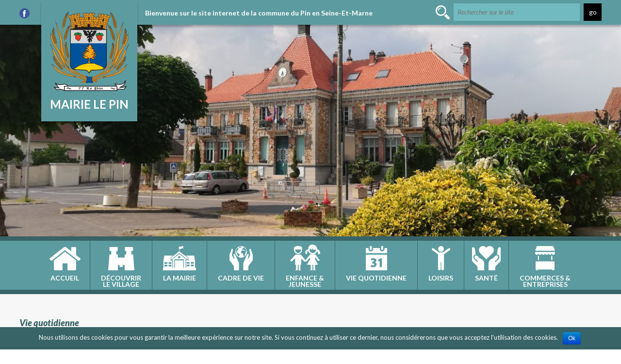

--- FILE ---
content_type: text/html; charset=UTF-8
request_url: https://mairiedelepin.fr/categorie/actualites/accueil-de-loisirs/page/5/
body_size: 10044
content:

<!doctype html>
<html lang="fr-FR" prefix="og: http://ogp.me/ns#">
<head>
<meta charset="UTF-8">
<meta name="viewport" content="width=device-width, initial-scale=1, shrink-to-fit=no">
<title>Accueil de Loisirs Archives - Page 5 sur 7 - Mairie Le Pin</title>

<!-- Google Tag Manager for WordPress by gtm4wp.com -->
<script data-cfasync="false" type="text/javascript">//<![CDATA[
	var gtm4wp_datalayer_name = "dataLayer";
	var dataLayer = dataLayer || [];
//]]>
</script>
<!-- End Google Tag Manager for WordPress by gtm4wp.com -->
<!-- This site is optimized with the Yoast SEO plugin v9.7 - https://yoast.com/wordpress/plugins/seo/ -->
<link rel="canonical" href="https://mairiedelepin.fr/categorie/actualites/accueil-de-loisirs/page/5/" />
<link rel="prev" href="https://mairiedelepin.fr/categorie/actualites/accueil-de-loisirs/page/4/" />
<link rel="next" href="https://mairiedelepin.fr/categorie/actualites/accueil-de-loisirs/page/6/" />
<meta property="og:locale" content="fr_FR" />
<meta property="og:type" content="object" />
<meta property="og:title" content="Accueil de Loisirs Archives - Page 5 sur 7 - Mairie Le Pin" />
<meta property="og:url" content="https://mairiedelepin.fr/categorie/actualites/accueil-de-loisirs/" />
<meta property="og:site_name" content="Mairie Le Pin" />
<meta name="twitter:card" content="summary_large_image" />
<meta name="twitter:title" content="Accueil de Loisirs Archives - Page 5 sur 7 - Mairie Le Pin" />
<script type='application/ld+json'>{"@context":"https://schema.org","@type":"Organization","url":"https://mairiedelepin.fr/","sameAs":["https://www.facebook.com/mairiedelepin/"],"@id":"https://mairiedelepin.fr/#organization","name":"Mairie de le Pin","logo":"https://mairiedelepin.fr/wp-content/uploads/2018/06/Ecusson.jpg"}</script>
<!-- / Yoast SEO plugin. -->

<link rel='dns-prefetch' href='//fonts.googleapis.com' />
<link rel='dns-prefetch' href='//s.w.org' />
<link rel="alternate" type="application/rss+xml" title="Mairie Le Pin &raquo; Flux de la catégorie Accueil de Loisirs" href="https://mairiedelepin.fr/categorie/actualites/accueil-de-loisirs/feed/" />
<link rel='stylesheet' id='validate-engine-css-css'  href='https://mairiedelepin.fr/wp-content/plugins/wysija-newsletters/css/validationEngine.jquery.css?ver=2.11' type='text/css' media='all' />
<link rel='stylesheet' id='wp-block-library-css'  href='https://mairiedelepin.fr/wp-includes/css/dist/block-library/style.min.css?ver=5.1.21' type='text/css' media='all' />
<link rel='stylesheet' id='contact-form-7-css'  href='https://mairiedelepin.fr/wp-content/plugins/contact-form-7/includes/css/styles.css?ver=5.1.1' type='text/css' media='all' />
<style id='contact-form-7-inline-css' type='text/css'>
.wpcf7 .wpcf7-recaptcha iframe {margin-bottom: 0;}
</style>
<link rel='stylesheet' id='cookie-notice-front-css'  href='https://mairiedelepin.fr/wp-content/plugins/cookie-notice/css/front.min.css?ver=5.1.21' type='text/css' media='all' />
<link rel='stylesheet' id='bootstrap_css-css'  href='https://mairiedelepin.fr/wp-content/themes/mairielepin/bootstrap/css/bootstrap.min.css?ver=4.0.0' type='text/css' media='all' />
<link rel='stylesheet' id='simpleLightbox_css-css'  href='https://mairiedelepin.fr/wp-content/themes/mairielepin/css/simpleLightbox.min.css?ver=5.1.21' type='text/css' media='all' />
<link rel='stylesheet' id='autocomplete-css'  href='https://mairiedelepin.fr/wp-content/themes/mairielepin/css/jquery.auto-complete.css?ver=5.1.21' type='text/css' media='all' />
<link rel='stylesheet' id='google_fonts-css'  href='https://fonts.googleapis.com/css?family=Lato%3A300%2C300i%2C400%2C400i%2C700%2C700i%2C900%2C900i&#038;ver=5.1.21' type='text/css' media='all' />
<link rel='stylesheet' id='app_css-css'  href='https://mairiedelepin.fr/wp-content/themes/mairielepin/css/app.css?ver=5.1.21' type='text/css' media='all' />
<!--n2css--><script type='text/javascript' src='https://mairiedelepin.fr/wp-includes/js/jquery/jquery.js?ver=1.12.4'></script>
<script type='text/javascript' src='https://mairiedelepin.fr/wp-includes/js/jquery/jquery-migrate.min.js?ver=1.4.1'></script>
<script type='text/javascript' src='https://mairiedelepin.fr/wp-content/plugins/duracelltomi-google-tag-manager/js/gtm4wp-form-move-tracker.js?ver=1.9.2'></script>
<link rel='https://api.w.org/' href='https://mairiedelepin.fr/wp-json/' />

<!-- Google Tag Manager for WordPress by gtm4wp.com -->
<script data-cfasync="false" type="text/javascript">//<![CDATA[
	dataLayer.push({"pagePostType":"post","pagePostType2":"category-post","pageCategory":["accueil-de-loisirs","actualites"]});//]]>
</script>
<script data-cfasync="false">//<![CDATA[
(function(w,d,s,l,i){w[l]=w[l]||[];w[l].push({'gtm.start':
new Date().getTime(),event:'gtm.js'});var f=d.getElementsByTagName(s)[0],
j=d.createElement(s),dl=l!='dataLayer'?'&l='+l:'';j.async=true;j.src=
'//www.googletagmanager.com/gtm.'+'js?id='+i+dl;f.parentNode.insertBefore(j,f);
})(window,document,'script','dataLayer','GTM-5CP83V3');//]]>
</script>
<!-- End Google Tag Manager -->
<!-- End Google Tag Manager for WordPress by gtm4wp.com --><link rel="apple-touch-icon" sizes="180x180" href="/wp-content/uploads/fbrfg/apple-touch-icon.png">
<link rel="icon" type="image/png" sizes="32x32" href="/wp-content/uploads/fbrfg/favicon-32x32.png">
<link rel="icon" type="image/png" sizes="16x16" href="/wp-content/uploads/fbrfg/favicon-16x16.png">
<link rel="manifest" href="/wp-content/uploads/fbrfg/site.webmanifest">
<link rel="mask-icon" href="/wp-content/uploads/fbrfg/safari-pinned-tab.svg" color="#5bbad5">
<link rel="shortcut icon" href="/wp-content/uploads/fbrfg/favicon.ico">
<meta name="msapplication-TileColor" content="#da532c">
<meta name="msapplication-config" content="/wp-content/uploads/fbrfg/browserconfig.xml">
<meta name="theme-color" content="#ffffff"></head>
<body  class="archive paged category category-accueil-de-loisirs category-38 paged-5 category-paged-5 cookies-not-set">

<!-- Google Tag Manager (noscript) -->
<noscript><iframe src="https://www.googletagmanager.com/ns.html?id=GTM-5CP83V3"
height="0" width="0" style="display:none;visibility:hidden"></iframe></noscript>
<!-- End Google Tag Manager (noscript) -->
<div id="fb-root"></div>
<script>(function(d, s, id) {
  var js, fjs = d.getElementsByTagName(s)[0];
  if (d.getElementById(id)) return;
  js = d.createElement(s); js.id = id;
  js.src = 'https://connect.facebook.net/fr_FR/sdk.js#xfbml=1&version=v2.12&appId=173428629955004';
  fjs.parentNode.insertBefore(js, fjs);
}(document, 'script', 'facebook-jssdk'));</script>

<div class="top-bandeau">
	<div class="container">
		<a href="https://www.facebook.com/mairiedelepin/ " class="top-facebook" target="_blank"><img src="https://mairiedelepin.fr/wp-content/themes/mairielepin/images/icone-facebook.png" alt="Retrouvez-nous sur Facebook"></a>
		<div class="top-logo">
			<a href="https://mairiedelepin.fr">
				<img src="https://mairiedelepin.fr/wp-content/themes/mairielepin/images/logo-lepin.png" alt="Mairie du Pin">
				<div class="top-logo__txt">Mairie Le Pin</div>
			</a>
		</div>
		<span class="top-desc">Bienvenue sur le site internet de la commune du Pin en Seine-Et-Marne</span>
		<form role="search" method="get" id="searchform" class="searchform" action="https://mairiedelepin.fr">
		<label class="screen-reader-text" for="s"><img src="https://mairiedelepin.fr/wp-content/themes/mairielepin/images/icone-loupe.png" alt="Rechercher"></label>
		<input type="text" value="" name="s" id="s" class="search-autocomplete" data-cat="all" placeholder="Rechercher sur le site">
		<input type="submit" id="searchsubmit" value="go">
</form>	</div>
</div>

<div id="top-img"><div class="top-header" style="background-image: url(https://mairiedelepin.fr/wp-content/uploads/2018/05/IMG_20180524_173337-1440x1080.jpg)"></div></div>

<nav id="main-nav" class="main-nav">
	<div class="container p-0">
		<div class="main-nav__top">
			<button id="main-nav__burger"><span class="main-nav__burger-txt">Menu</span></button>
			<div class="main-nav__responsive-title"><a href="https://mairiedelepin.fr">Mairie du Pin</a></div>
			<button id="main-nav__close"></button>
		</div>
		<ul id="menu-principal" class="main-nav__ul"><li id="menu-item-609" class="menu-accueil menu-item menu-item-type-post_type menu-item-object-page menu-item-home menu-item-609"><a href="https://mairiedelepin.fr/">Accueil</a></li>
<li id="menu-item-25" class="menu-village menu-item menu-item-type-custom menu-item-object-custom menu-item-has-children menu-item-25"><a href="#">Découvrir<br>le village</a>
<ul class="sub-menu">
	<li id="menu-item-40" class="menu-item menu-item-type-post_type menu-item-object-page menu-item-40"><a href="https://mairiedelepin.fr/presentation-du-village/">Présentation du Village</a></li>
	<li id="menu-item-14040" class="menu-item menu-item-type-post_type menu-item-object-page menu-item-14040"><a href="https://mairiedelepin.fr/livret-accueil-du-pin/">Livret Accueil du Pin</a></li>
	<li id="menu-item-1410" class="menu-item menu-item-type-post_type menu-item-object-page menu-item-1410"><a href="https://mairiedelepin.fr/le-plan-du-village/">Plan du Village</a></li>
	<li id="menu-item-36" class="menu-item menu-item-type-post_type menu-item-object-page menu-item-36"><a href="https://mairiedelepin.fr/le-pin-dans-lhistoire/">Le Pin dans l&rsquo;Histoire</a></li>
	<li id="menu-item-203" class="menu-item menu-item-type-post_type menu-item-object-page menu-item-203"><a href="https://mairiedelepin.fr/histoire-de-notre-eglise/">Histoire de notre Eglise</a></li>
	<li id="menu-item-1353" class="menu-item menu-item-type-post_type menu-item-object-page menu-item-1353"><a href="https://mairiedelepin.fr/le-pin-dantan-un-livre-sur-lhistoire-du-village/">Le Pin d&rsquo;antan, un livre sur l’histoire du village</a></li>
</ul>
</li>
<li id="menu-item-26" class="menu-mairie menu-item menu-item-type-custom menu-item-object-custom menu-item-has-children menu-item-26"><a href="#">La Mairie</a>
<ul class="sub-menu">
	<li id="menu-item-45" class="menu-item menu-item-type-post_type menu-item-object-page menu-item-45"><a href="https://mairiedelepin.fr/infos/">Informations Mairie</a></li>
	<li id="menu-item-106" class="menu-item menu-item-type-taxonomy menu-item-object-category menu-item-106"><a href="https://mairiedelepin.fr/categorie/conseil-municipal/">Membres Conseil Municipal</a></li>
	<li id="menu-item-146" class="menu-item menu-item-type-taxonomy menu-item-object-category menu-item-146"><a href="https://mairiedelepin.fr/categorie/pv-des-conseils-municipaux/">Les Conseils Municipaux</a></li>
	<li id="menu-item-6066" class="menu-item menu-item-type-post_type menu-item-object-page menu-item-6066"><a href="https://mairiedelepin.fr/arretes-municipaux-provisoires/">Arrêtés Municipaux Provisoires</a></li>
	<li id="menu-item-15632" class="menu-item menu-item-type-post_type menu-item-object-page menu-item-15632"><a href="https://mairiedelepin.fr/arretes-municipaux-permanents/">Arrêtés Municipaux Permanents</a></li>
	<li id="menu-item-15749" class="menu-item menu-item-type-post_type menu-item-object-page menu-item-15749"><a href="https://mairiedelepin.fr/autres-arretes/">Autres Arrêtés</a></li>
	<li id="menu-item-10381" class="menu-item menu-item-type-post_type menu-item-object-page menu-item-10381"><a href="https://mairiedelepin.fr/guide-tarifs-municipaux/">Guide Tarifs Municipaux</a></li>
	<li id="menu-item-274" class="menu-item menu-item-type-post_type menu-item-object-page menu-item-274"><a href="https://mairiedelepin.fr/urbanisme/">PLU – Urbanisme</a></li>
	<li id="menu-item-8411" class="menu-item menu-item-type-post_type menu-item-object-page menu-item-8411"><a href="https://mairiedelepin.fr/plu-revisions-allegees/">PLU – Révisions Allégées</a></li>
	<li id="menu-item-10545" class="menu-item menu-item-type-post_type menu-item-object-page menu-item-10545"><a href="https://mairiedelepin.fr/plu-modifications-simplifiees/">PLU – Modifications Simplifiées</a></li>
	<li id="menu-item-226" class="menu-item menu-item-type-post_type menu-item-object-page menu-item-226"><a href="https://mairiedelepin.fr/location-salles-materiel/">Location Salle &#038; Matériel</a></li>
	<li id="menu-item-13961" class="menu-item menu-item-type-post_type menu-item-object-page menu-item-13961"><a href="https://mairiedelepin.fr/application-panneaupocket/">Application PanneauPocket</a></li>
	<li id="menu-item-15784" class="menu-item menu-item-type-post_type menu-item-object-page menu-item-15784"><a href="https://mairiedelepin.fr/lettres-dinformation/">Lettre d&rsquo;Information</a></li>
	<li id="menu-item-1382" class="menu-item menu-item-type-post_type menu-item-object-page menu-item-1382"><a href="https://mairiedelepin.fr/la-gazette-le-pin-actualites/">Magazines « LE PIN Le mag »</a></li>
	<li id="menu-item-10396" class="menu-item menu-item-type-post_type menu-item-object-page menu-item-10396"><a href="https://mairiedelepin.fr/cimetiere/">Cimetière Communal</a></li>
	<li id="menu-item-225" class="menu-item menu-item-type-post_type menu-item-object-page menu-item-225"><a href="https://mairiedelepin.fr/communaute-de-communes/">Communauté de Communes</a></li>
	<li id="menu-item-3158" class="menu-item menu-item-type-post_type menu-item-object-page menu-item-3158"><a href="https://mairiedelepin.fr/ateliers-numeriques/">Permanences &#038; Ateliers Numériques CCPMF</a></li>
	<li id="menu-item-227" class="menu-item menu-item-type-post_type menu-item-object-page menu-item-227"><a href="https://mairiedelepin.fr/village-numerique/">La Fibre Optique</a></li>
</ul>
</li>
<li id="menu-item-27" class="menu-cadredevie menu-item menu-item-type-custom menu-item-object-custom menu-item-has-children menu-item-27"><a href="#">Cadre de vie</a>
<ul class="sub-menu">
	<li id="menu-item-11724" class="menu-item menu-item-type-post_type menu-item-object-page menu-item-11724"><a href="https://mairiedelepin.fr/convention-police-municipale-chelles/">Convention Police Municipale Chelles</a></li>
	<li id="menu-item-15652" class="menu-item menu-item-type-post_type menu-item-object-page menu-item-15652"><a href="https://mairiedelepin.fr/bornes-recharges-vehicules-electriques/">Bornes Recharges Véhicules Electriques</a></li>
	<li id="menu-item-9367" class="menu-item menu-item-type-post_type menu-item-object-page menu-item-9367"><a href="https://mairiedelepin.fr/arrete-chiens-tenus-en-laisse-interdiction-parc/">Arrêté Chiens Tenus en Laisse – Interdiction Parcs</a></li>
	<li id="menu-item-8401" class="menu-item menu-item-type-post_type menu-item-object-page menu-item-8401"><a href="https://mairiedelepin.fr/arretes-lutte-contre-bruits-voisinage/">Arrêtés Contre Bruits Voisinage</a></li>
	<li id="menu-item-13017" class="menu-item menu-item-type-post_type menu-item-object-page menu-item-13017"><a href="https://mairiedelepin.fr/zone-bleue-rue-des-commercants/">ZONE BLEUE – Rue des Commerçants</a></li>
	<li id="menu-item-11158" class="menu-item menu-item-type-post_type menu-item-object-page menu-item-11158"><a href="https://mairiedelepin.fr/arrete-interdiction-stationnement-vehicules-35t/">Arrêté Interdiction Stationnement Véhicules +3,5T</a></li>
	<li id="menu-item-9163" class="menu-item menu-item-type-post_type menu-item-object-page menu-item-9163"><a href="https://mairiedelepin.fr/arrete-interdiction-circulation-vehicules-9t/">Arrêté Interdiction Circulation Véhicules +9T</a></li>
	<li id="menu-item-272" class="menu-item menu-item-type-post_type menu-item-object-page menu-item-272"><a href="https://mairiedelepin.fr/collectedechets/">Collecte des Déchets</a></li>
	<li id="menu-item-14407" class="menu-item menu-item-type-post_type menu-item-object-page menu-item-14407"><a href="https://mairiedelepin.fr/collecte-dechets-alimentaires/">Collecte Déchets Alimentaires</a></li>
	<li id="menu-item-10611" class="menu-item menu-item-type-post_type menu-item-object-page menu-item-10611"><a href="https://mairiedelepin.fr/action-pinoise-zero-dechet/">Action Pinoise  » ZÉRO DÉCHETS »</a></li>
	<li id="menu-item-16731" class="menu-item menu-item-type-post_type menu-item-object-page menu-item-16731"><a href="https://mairiedelepin.fr/sdesm/">SDESM</a></li>
	<li id="menu-item-7676" class="menu-item menu-item-type-post_type menu-item-object-page menu-item-7676"><a href="https://mairiedelepin.fr/decheteries-a-proximite/">Déchèteries à Proximité</a></li>
	<li id="menu-item-37" class="menu-item menu-item-type-post_type menu-item-object-page menu-item-37"><a href="https://mairiedelepin.fr/mobilite-et-deplacement/">Transports</a></li>
	<li id="menu-item-1797" class="menu-item menu-item-type-post_type menu-item-object-page menu-item-1797"><a href="https://mairiedelepin.fr/transport-a-la-demande/">Transport à la Demande</a></li>
	<li id="menu-item-273" class="menu-item menu-item-type-post_type menu-item-object-page menu-item-273"><a href="https://mairiedelepin.fr/la-voirie/">La Voirie</a></li>
	<li id="menu-item-42" class="menu-item menu-item-type-post_type menu-item-object-page menu-item-42"><a href="https://mairiedelepin.fr/se-loger/">Se Loger</a></li>
	<li id="menu-item-270" class="menu-item menu-item-type-post_type menu-item-object-page menu-item-270"><a href="https://mairiedelepin.fr/environnement/">Environnement</a></li>
	<li id="menu-item-4108" class="menu-item menu-item-type-post_type menu-item-object-page menu-item-4108"><a href="https://mairiedelepin.fr/videoprotection/">La Vidéo Protection</a></li>
	<li id="menu-item-3932" class="menu-item menu-item-type-post_type menu-item-object-page menu-item-3932"><a href="https://mairiedelepin.fr/arrete-deneigement-trottoirs/">Arrêté Déneigement Trottoirs</a></li>
	<li id="menu-item-3283" class="menu-item menu-item-type-post_type menu-item-object-page menu-item-3283"><a href="https://mairiedelepin.fr/aeroport-roissy-cdg/">Proximité Aéroport Roissy-CDG</a></li>
	<li id="menu-item-271" class="menu-item menu-item-type-post_type menu-item-object-page menu-item-271"><a href="https://mairiedelepin.fr/regles-de-bon-voisinage/">Les Règles de Bon Voisinage</a></li>
	<li id="menu-item-3659" class="menu-item menu-item-type-post_type menu-item-object-page menu-item-3659"><a href="https://mairiedelepin.fr/reflexe-incident-reseau-gaz/">Réflexe Incident Réseau Gaz</a></li>
</ul>
</li>
<li id="menu-item-28" class="menu-enfance menu-item menu-item-type-custom menu-item-object-custom menu-item-has-children menu-item-28"><a href="#">Enfance &#038;<br>jeunesse</a>
<ul class="sub-menu">
	<li id="menu-item-317" class="menu-item menu-item-type-post_type menu-item-object-page menu-item-317"><a href="https://mairiedelepin.fr/horaires-de-lecole-etienne-martin/">Horaires Ecole Étienne Martin</a></li>
	<li id="menu-item-316" class="menu-item menu-item-type-post_type menu-item-object-page menu-item-316"><a href="https://mairiedelepin.fr/inscription-a-lecole/">Inscription à l&rsquo;Ecole</a></li>
	<li id="menu-item-1346" class="menu-item menu-item-type-post_type menu-item-object-page menu-item-1346"><a href="https://mairiedelepin.fr/restauration-scolaire/">Restauration Scolaire</a></li>
	<li id="menu-item-610" class="menu-item menu-item-type-taxonomy menu-item-object-category menu-item-610"><a href="https://mairiedelepin.fr/categorie/cr-conseil-decole/">Les Conseils d&rsquo;Ecole</a></li>
	<li id="menu-item-326" class="menu-item menu-item-type-post_type menu-item-object-page menu-item-326"><a href="https://mairiedelepin.fr/accueil-de-loisirs/">Accueil de Loisirs</a></li>
	<li id="menu-item-315" class="menu-item menu-item-type-post_type menu-item-object-page menu-item-315"><a href="https://mairiedelepin.fr/representants-parents-deleves/">Représentants Parents d&rsquo;Elèves</a></li>
	<li id="menu-item-39" class="menu-item menu-item-type-post_type menu-item-object-page menu-item-39"><a href="https://mairiedelepin.fr/petite-enfance/">Petite Enfance</a></li>
	<li id="menu-item-7774" class="menu-item menu-item-type-post_type menu-item-object-page menu-item-7774"><a href="https://mairiedelepin.fr/assistantes-maternelles/">Assistantes Maternelles</a></li>
	<li id="menu-item-6927" class="menu-item menu-item-type-post_type menu-item-object-page menu-item-6927"><a href="https://mairiedelepin.fr/micro-creche/">Micro-Crèche</a></li>
	<li id="menu-item-325" class="menu-item menu-item-type-post_type menu-item-object-page menu-item-325"><a href="https://mairiedelepin.fr/college/">Collège</a></li>
</ul>
</li>
<li id="menu-item-29" class="menu-viequotidienne menu-item menu-item-type-custom menu-item-object-custom menu-item-has-children menu-item-29"><a href="#">Vie quotidienne</a>
<ul class="sub-menu">
	<li id="menu-item-299" class="menu-item menu-item-type-post_type menu-item-object-page menu-item-299"><a href="https://mairiedelepin.fr/numeros-utiles/">Numéros Utiles</a></li>
	<li id="menu-item-5956" class="menu-item menu-item-type-post_type menu-item-object-page menu-item-5956"><a href="https://mairiedelepin.fr/page-facebook/">Page facebook</a></li>
	<li id="menu-item-35" class="menu-item menu-item-type-post_type menu-item-object-page menu-item-35"><a href="https://mairiedelepin.fr/demarches-administratives/">Démarches Administratives</a></li>
	<li id="menu-item-74" class="menu-item menu-item-type-taxonomy menu-item-object-category current-category-ancestor menu-item-74"><a href="https://mairiedelepin.fr/categorie/actualites/">Les Actualités</a></li>
	<li id="menu-item-77" class="menu-item menu-item-type-taxonomy menu-item-object-category menu-item-77"><a href="https://mairiedelepin.fr/categorie/evenements/">Les Événements</a></li>
	<li id="menu-item-4467" class="menu-item menu-item-type-post_type menu-item-object-page menu-item-4467"><a href="https://mairiedelepin.fr/demarche-pinois-web/">Démarche « Pinois’ WEB »</a></li>
	<li id="menu-item-10121" class="menu-item menu-item-type-post_type menu-item-object-page menu-item-10121"><a href="https://mairiedelepin.fr/lutte-contre-les-cambriolages/">Lutte contre les cambriolages</a></li>
	<li id="menu-item-302" class="menu-item menu-item-type-post_type menu-item-object-page menu-item-302"><a href="https://mairiedelepin.fr/securite/">Sécurité</a></li>
	<li id="menu-item-303" class="menu-item menu-item-type-post_type menu-item-object-page menu-item-303"><a href="https://mairiedelepin.fr/senior/">Seniors</a></li>
	<li id="menu-item-301" class="menu-item menu-item-type-post_type menu-item-object-page menu-item-301"><a href="https://mairiedelepin.fr/solidarite/">Solidarité</a></li>
	<li id="menu-item-1441" class="menu-item menu-item-type-post_type menu-item-object-page menu-item-1441"><a href="https://mairiedelepin.fr/offres-demploi/">Offres d&rsquo;Emploi</a></li>
	<li id="menu-item-1294" class="menu-item menu-item-type-post_type menu-item-object-page menu-item-1294"><a href="https://mairiedelepin.fr/ccas/">Centre Communal d’Action Sociale</a></li>
	<li id="menu-item-300" class="menu-item menu-item-type-post_type menu-item-object-page menu-item-300"><a href="https://mairiedelepin.fr/culte/">Messes Églises</a></li>
	<li id="menu-item-7475" class="menu-item menu-item-type-post_type menu-item-object-page menu-item-7475"><a href="https://mairiedelepin.fr/periode-de-chasse/">Période de chasse</a></li>
</ul>
</li>
<li id="menu-item-30" class="menu-loisirs menu-item menu-item-type-custom menu-item-object-custom menu-item-has-children menu-item-30"><a href="#">Loisirs</a>
<ul class="sub-menu">
	<li id="menu-item-128" class="menu-item menu-item-type-taxonomy menu-item-object-category menu-item-128"><a href="https://mairiedelepin.fr/categorie/associations/">Nos Associations</a></li>
	<li id="menu-item-4476" class="menu-item menu-item-type-post_type menu-item-object-page menu-item-4476"><a href="https://mairiedelepin.fr/panneau-affichage-associations/">Panneau Informations Associations</a></li>
	<li id="menu-item-339" class="menu-item menu-item-type-post_type menu-item-object-page menu-item-339"><a href="https://mairiedelepin.fr/infrastructures/">Nos Infrastructures</a></li>
	<li id="menu-item-1446" class="menu-item menu-item-type-post_type menu-item-object-page menu-item-1446"><a href="https://mairiedelepin.fr/location-terrain-de-tennis/">Location Terrain de Tennis</a></li>
	<li id="menu-item-3740" class="menu-item menu-item-type-post_type menu-item-object-page menu-item-3740"><a href="https://mairiedelepin.fr/boites-a-livres/">Boîtes à Livres</a></li>
	<li id="menu-item-340" class="menu-item menu-item-type-post_type menu-item-object-page menu-item-340"><a href="https://mairiedelepin.fr/mediatheque/">Mediathèques</a></li>
</ul>
</li>
<li id="menu-item-32" class="menu-sante menu-item menu-item-type-custom menu-item-object-custom menu-item-has-children menu-item-32"><a href="#">Santé</a>
<ul class="sub-menu">
	<li id="menu-item-5645" class="menu-item menu-item-type-post_type menu-item-object-page menu-item-5645"><a href="https://mairiedelepin.fr/emplacements-defibrillateurs/">Emplacements Défibrillateurs</a></li>
	<li id="menu-item-338" class="menu-item menu-item-type-post_type menu-item-object-page menu-item-338"><a href="https://mairiedelepin.fr/pole-sante/">Pôle Santé Le Pin</a></li>
	<li id="menu-item-15310" class="menu-item menu-item-type-post_type menu-item-object-page menu-item-15310"><a href="https://mairiedelepin.fr/centre-intercommunal-sante/">Centre Intercommunal Santé</a></li>
	<li id="menu-item-1392" class="menu-item menu-item-type-post_type menu-item-object-page menu-item-1392"><a href="https://mairiedelepin.fr/sos-medecins-77/">SOS Médecins 77</a></li>
	<li id="menu-item-1398" class="menu-item menu-item-type-post_type menu-item-object-page menu-item-1398"><a href="https://mairiedelepin.fr/maison-medicale-de-garde-montfermeil/">Maison Médicale de Garde – Montfermeil</a></li>
	<li id="menu-item-337" class="menu-item menu-item-type-post_type menu-item-object-page menu-item-337"><a href="https://mairiedelepin.fr/hopitaux-cliniques/">Centres Hospitaliers</a></li>
	<li id="menu-item-1332" class="menu-item menu-item-type-post_type menu-item-object-page menu-item-1332"><a href="https://mairiedelepin.fr/pharmacie-le-pin/">Notre Pharmacie</a></li>
	<li id="menu-item-1451" class="menu-item menu-item-type-post_type menu-item-object-page menu-item-1451"><a href="https://mairiedelepin.fr/laboratoire-danalyses-medicales/">Laboratoire d&rsquo;Analyses Médicales</a></li>
</ul>
</li>
<li id="menu-item-134" class="menu-commerces menu-item menu-item-type-taxonomy menu-item-object-category menu-item-134"><a href="https://mairiedelepin.fr/categorie/commerces-entreprises/">Commerces &#038;<br>entreprises</a></li>
</ul>	</div>
</nav>

	
		<div class="cat-header bg-grey">
		<div class="container py-5">
			<div class="ch-cat">Vie quotidienne</div>
			<h1 class="ch-title">Actualités : Accueil de Loisirs</h1><form action="https://mairiedelepin.fr" class="ch-filters"><div class="chf-field">
					<label for="filter-cat" class="ch-label">Catégorie</label>
					<select id="filter-cat" class="ch-input">
						<option value="https://mairiedelepin.fr/categorie/actualites/">Toutes les actualités</option><option value="https://mairiedelepin.fr/categorie/actualites/rubrique-1/">Associations</option><option value="https://mairiedelepin.fr/categorie/actualites/rubrique-2/">Mairie</option><option value="https://mairiedelepin.fr/categorie/actualites/rubrique-3/">Information</option><option value="https://mairiedelepin.fr/categorie/actualites/accueil-de-loisirs/" selected="selected">Accueil de Loisirs</option><option value="https://mairiedelepin.fr/categorie/actualites/ecole/">Ecole</option><option value="https://mairiedelepin.fr/categorie/actualites/loisirs-actualites/">Loisirs</option><option value="https://mairiedelepin.fr/categorie/actualites/communaute-de-communes/">Communauté de Communes</option><option value="https://mairiedelepin.fr/categorie/actualites/cantine/">Cantine</option><option value="https://mairiedelepin.fr/categorie/actualites/coronavirus/">Coronavirus</option><option value="https://mairiedelepin.fr/categorie/actualites/ccas/">CCAS</option></select>
				</div><div class="chf-field">
						<label for="filter-keyword" class="ch-label">Recherche Mot Clef</label>
						<input type="text" name="s" id="filter-keyword" class="ch-input search-autocomplete" data-cat="38" placeholder="Mot Clef">
						<input type="hidden" name="cat" value="38">
					</div>
					<div class="chf-submit">
						<input type="submit" class="btn btn-dark chf-btn" value="Filtrer"></div></form></div>
	</div>		<div class="container py-5"><div class="actu-item actu-item-with-thumb">
			<div class="actu-item-right">
				<div class="actu-item-title"><a href="https://mairiedelepin.fr/programme-activites-des-mercredis-avril-2019/" title="Programme Activités des Mercredis &#8211; Avril 2019 !">Programme Activités des Mercredis &#8211; Avril 2019 !</a></div>
				<div class="actu-item-infos clearfix"><div class="actu-item-cat actu-item-cat-38"><a href="https://mairiedelepin.fr/categorie/actualites/accueil-de-loisirs/" title="Accueil de Loisirs">Accueil de Loisirs</a></div><div class="actu-item-date">Mise en ligne : 31/03/2019</div></div><div class="actu-item-img"><a href="https://mairiedelepin.fr/programme-activites-des-mercredis-avril-2019/" title="Programme Activités des Mercredis &#8211; Avril 2019 !"><img width="368" height="262" src="https://mairiedelepin.fr/wp-content/uploads/2019/03/ADL-368x262.png" class="attachment-classic size-classic wp-post-image" alt="" /></a></div><div class="actu-item-desc">Les animatrices de l'accueil de loisirs ont le plaisir de vous faire découvrir le programme des animations pour les mercredis du mois d'Avril 2019 ! Télécharger le Programme</div>
			</div>
			<div class="actu-item-link">
				<a href="https://mairiedelepin.fr/programme-activites-des-mercredis-avril-2019/" title="Programme Activités des Mercredis &#8211; Avril 2019 !" class="btn btn-dark actu-item-btn">Voir l'actualité</a>
			</div>
		</div><div class="actu-item actu-item-with-thumb">
			<div class="actu-item-right">
				<div class="actu-item-title"><a href="https://mairiedelepin.fr/programme-activites-des-mercredis-mars-2019/" title="Programme Activités des Mercredis &#8211; Mars 2019 !">Programme Activités des Mercredis &#8211; Mars 2019 !</a></div>
				<div class="actu-item-infos clearfix"><div class="actu-item-cat actu-item-cat-38"><a href="https://mairiedelepin.fr/categorie/actualites/accueil-de-loisirs/" title="Accueil de Loisirs">Accueil de Loisirs</a></div><div class="actu-item-date">Mise en ligne : 12/03/2019</div></div><div class="actu-item-img"><a href="https://mairiedelepin.fr/programme-activites-des-mercredis-mars-2019/" title="Programme Activités des Mercredis &#8211; Mars 2019 !"><img width="368" height="262" src="https://mairiedelepin.fr/wp-content/uploads/2019/03/ADL-368x262.png" class="attachment-classic size-classic wp-post-image" alt="" /></a></div><div class="actu-item-desc">Les animatrices et animateurs de l'accueil de loisirs ont le plaisir de vous faire découvrir le programme des animations pour les mercredis du mois de Mars 2019 ! Télécharger le Programme</div>
			</div>
			<div class="actu-item-link">
				<a href="https://mairiedelepin.fr/programme-activites-des-mercredis-mars-2019/" title="Programme Activités des Mercredis &#8211; Mars 2019 !" class="btn btn-dark actu-item-btn">Voir l'actualité</a>
			</div>
		</div><div class="actu-item actu-item-with-thumb">
			<div class="actu-item-right">
				<div class="actu-item-title"><a href="https://mairiedelepin.fr/activites-realisees-durant-les-mois-de-janvier-et-fevrier-a-laccueil-de-loisirs/" title="Activités Réalisées durant les Mois de Janvier et Février à l’Accueil de Loisirs !">Activités Réalisées durant les Mois de Janvier et Février à l’Accueil de Loisirs !</a></div>
				<div class="actu-item-infos clearfix"><div class="actu-item-cat actu-item-cat-38"><a href="https://mairiedelepin.fr/categorie/actualites/accueil-de-loisirs/" title="Accueil de Loisirs">Accueil de Loisirs</a></div><div class="actu-item-date">Mise en ligne : 01/03/2019</div></div><div class="actu-item-img"><a href="https://mairiedelepin.fr/activites-realisees-durant-les-mois-de-janvier-et-fevrier-a-laccueil-de-loisirs/" title="Activités Réalisées durant les Mois de Janvier et Février à l’Accueil de Loisirs !"><img width="368" height="262" src="https://mairiedelepin.fr/wp-content/uploads/2019/03/IMG-20190228-WA0011-368x262.jpg" class="attachment-classic size-classic wp-post-image" alt="" /></a></div><div class="actu-item-desc">Activités Réalisées aux Mois de Novembre à l’Accueil de Loisirs ! Le mois de janvier est marque par la traditionnelle galette des rois. Les maternelles ont confectionnés une couronne et ont joué au jeu de roule galette. Ils ont également fabriqué une baguette magique pour transformer les parents&hellip;</div>
			</div>
			<div class="actu-item-link">
				<a href="https://mairiedelepin.fr/activites-realisees-durant-les-mois-de-janvier-et-fevrier-a-laccueil-de-loisirs/" title="Activités Réalisées durant les Mois de Janvier et Février à l’Accueil de Loisirs !" class="btn btn-dark actu-item-btn">Voir l'actualité</a>
			</div>
		</div><div class="actu-item actu-item-with-thumb">
			<div class="actu-item-right">
				<div class="actu-item-title"><a href="https://mairiedelepin.fr/sejour-7-11-ans-vacances-de-paques/" title="Séjour 7/11 ans &#8211; Vacances de Pâques">Séjour 7/11 ans &#8211; Vacances de Pâques</a></div>
				<div class="actu-item-infos clearfix"><div class="actu-item-cat actu-item-cat-38"><a href="https://mairiedelepin.fr/categorie/actualites/accueil-de-loisirs/" title="Accueil de Loisirs">Accueil de Loisirs</a></div><div class="actu-item-date">Mise en ligne : 28/02/2019</div></div><div class="actu-item-img"><a href="https://mairiedelepin.fr/sejour-7-11-ans-vacances-de-paques/" title="Séjour 7/11 ans &#8211; Vacances de Pâques"><img width="368" height="262" src="https://mairiedelepin.fr/wp-content/uploads/2018/12/ADL-368x262.png" class="attachment-classic size-classic wp-post-image" alt="" /></a></div><div class="actu-item-desc">Notre Accueil de Loisirs vous propose un séjour pour vos enfants de 7 à 11 ans lors de la première semaine des vacances scolaires de Pâques, du 23 au 26 avril❗ ⏩ Les dossiers d’inscription sont à retirer à l’accueil de loisirs à partir du 22 Février 2019&hellip;</div>
			</div>
			<div class="actu-item-link">
				<a href="https://mairiedelepin.fr/sejour-7-11-ans-vacances-de-paques/" title="Séjour 7/11 ans &#8211; Vacances de Pâques" class="btn btn-dark actu-item-btn">Voir l'actualité</a>
			</div>
		</div><div class="actu-item actu-item-with-thumb">
			<div class="actu-item-right">
				<div class="actu-item-title"><a href="https://mairiedelepin.fr/sortie-mercredi-23-janvier-fly-academy/" title="Sortie Mercredi 20 Février &#8211; FLY ACADEMY">Sortie Mercredi 20 Février &#8211; FLY ACADEMY</a></div>
				<div class="actu-item-infos clearfix"><div class="actu-item-cat actu-item-cat-38"><a href="https://mairiedelepin.fr/categorie/actualites/accueil-de-loisirs/" title="Accueil de Loisirs">Accueil de Loisirs</a></div><div class="actu-item-date">Mise en ligne : 16/02/2019</div></div><div class="actu-item-img"><a href="https://mairiedelepin.fr/sortie-mercredi-23-janvier-fly-academy/" title="Sortie Mercredi 20 Février &#8211; FLY ACADEMY"><img width="368" height="262" src="https://mairiedelepin.fr/wp-content/uploads/2018/12/ADL-368x262.png" class="attachment-classic size-classic wp-post-image" alt="" /></a></div><div class="actu-item-desc">MERCREDI 20 FEVRIER : SORTIE à FLY ACADEMY un parc de trampolines intérieurs à Courcouronnes dans l’Essonne. Merci de déposer vos enfants avant 8h45 à l’accueil de loisirs. Départ en car. Retour vers 12h30.</div>
			</div>
			<div class="actu-item-link">
				<a href="https://mairiedelepin.fr/sortie-mercredi-23-janvier-fly-academy/" title="Sortie Mercredi 20 Février &#8211; FLY ACADEMY" class="btn btn-dark actu-item-btn">Voir l'actualité</a>
			</div>
		</div><div class="actu-item actu-item-with-thumb">
			<div class="actu-item-right">
				<div class="actu-item-title"><a href="https://mairiedelepin.fr/programmes-de-laccueil-de-loisirs-des-vacances-dhiver/" title="Programmes de l&rsquo;Accueil de Loisirs des Vacances d&rsquo;Hiver !">Programmes de l&rsquo;Accueil de Loisirs des Vacances d&rsquo;Hiver !</a></div>
				<div class="actu-item-infos clearfix"><div class="actu-item-cat actu-item-cat-38"><a href="https://mairiedelepin.fr/categorie/actualites/accueil-de-loisirs/" title="Accueil de Loisirs">Accueil de Loisirs</a></div><div class="actu-item-date">Mise en ligne : 16/02/2019</div></div><div class="actu-item-img"><a href="https://mairiedelepin.fr/programmes-de-laccueil-de-loisirs-des-vacances-dhiver/" title="Programmes de l&rsquo;Accueil de Loisirs des Vacances d&rsquo;Hiver !"><img width="368" height="262" src="https://mairiedelepin.fr/wp-content/uploads/2019/02/ADL-368x262.png" class="attachment-classic size-classic wp-post-image" alt="" /></a></div><div class="actu-item-desc">Les animatrices et animateurs de l'accueil de loisirs ont le plaisir de vous faire découvrir le programme des animations pour les vacances d'Hiver ! Télécharger le Programme 3-5 ans du 25 Février au 1er Mars Télécharger le Programme 6-10 ans du 25 Février au 1er Mars - Télécharger&hellip;</div>
			</div>
			<div class="actu-item-link">
				<a href="https://mairiedelepin.fr/programmes-de-laccueil-de-loisirs-des-vacances-dhiver/" title="Programmes de l&rsquo;Accueil de Loisirs des Vacances d&rsquo;Hiver !" class="btn btn-dark actu-item-btn">Voir l'actualité</a>
			</div>
		</div><div class="actu-item actu-item-with-thumb">
			<div class="actu-item-right">
				<div class="actu-item-title"><a href="https://mairiedelepin.fr/programme-activites-des-mercredis-janvier-et-fevrier-2019/" title="Programme Activités des Mercredis &#8211; Janvier et Février 2019 !">Programme Activités des Mercredis &#8211; Janvier et Février 2019 !</a></div>
				<div class="actu-item-infos clearfix"><div class="actu-item-cat actu-item-cat-38"><a href="https://mairiedelepin.fr/categorie/actualites/accueil-de-loisirs/" title="Accueil de Loisirs">Accueil de Loisirs</a></div><div class="actu-item-date">Mise en ligne : 09/01/2019</div></div><div class="actu-item-img"><a href="https://mairiedelepin.fr/programme-activites-des-mercredis-janvier-et-fevrier-2019/" title="Programme Activités des Mercredis &#8211; Janvier et Février 2019 !"><img width="368" height="262" src="https://mairiedelepin.fr/wp-content/uploads/2018/12/ADL-368x262.png" class="attachment-classic size-classic wp-post-image" alt="" /></a></div><div class="actu-item-desc">Les animatrices et animateurs de l'accueil de loisirs ont le plaisir de vous faire découvrir le programme des animations pour les mercredis des mois de Janvier & Février 2019 ! Télécharger le Programme</div>
			</div>
			<div class="actu-item-link">
				<a href="https://mairiedelepin.fr/programme-activites-des-mercredis-janvier-et-fevrier-2019/" title="Programme Activités des Mercredis &#8211; Janvier et Février 2019 !" class="btn btn-dark actu-item-btn">Voir l'actualité</a>
			</div>
		</div><div class="actu-item actu-item-with-thumb">
			<div class="actu-item-right">
				<div class="actu-item-title"><a href="https://mairiedelepin.fr/activites-realisees-lors-des-vacances-de-noel-a-laccueil-de-loisirs/" title="Activités Réalisées lors des Vacances de Noël à l’Accueil de Loisirs !">Activités Réalisées lors des Vacances de Noël à l’Accueil de Loisirs !</a></div>
				<div class="actu-item-infos clearfix"><div class="actu-item-cat actu-item-cat-38"><a href="https://mairiedelepin.fr/categorie/actualites/accueil-de-loisirs/" title="Accueil de Loisirs">Accueil de Loisirs</a></div><div class="actu-item-date">Mise en ligne : 09/01/2019</div></div><div class="actu-item-img"><a href="https://mairiedelepin.fr/activites-realisees-lors-des-vacances-de-noel-a-laccueil-de-loisirs/" title="Activités Réalisées lors des Vacances de Noël à l’Accueil de Loisirs !"><img width="368" height="262" src="https://mairiedelepin.fr/wp-content/uploads/2019/01/qdvqdev-368x262.jpg" class="attachment-classic size-classic wp-post-image" alt="" /></a></div><div class="actu-item-desc">Dans l’attente du père Noël, les enfants ont participé à diverses activités comme la cuisine (les enfants ont fait des sablés de Noël). Ils ont joué à un jeu qui s’appelait la course aux cadeaux et à un grand jeu sur le thème des lutins. Le lundi 24&hellip;</div>
			</div>
			<div class="actu-item-link">
				<a href="https://mairiedelepin.fr/activites-realisees-lors-des-vacances-de-noel-a-laccueil-de-loisirs/" title="Activités Réalisées lors des Vacances de Noël à l’Accueil de Loisirs !" class="btn btn-dark actu-item-btn">Voir l'actualité</a>
			</div>
		</div><div class="actu-item actu-item-with-thumb">
			<div class="actu-item-right">
				<div class="actu-item-title"><a href="https://mairiedelepin.fr/dates-limites-inscription-2019-accueil-de-loisirs/" title="Dates Limites Inscription 2019 &#8211; Accueil de Loisirs">Dates Limites Inscription 2019 &#8211; Accueil de Loisirs</a></div>
				<div class="actu-item-infos clearfix"><div class="actu-item-cat actu-item-cat-38"><a href="https://mairiedelepin.fr/categorie/actualites/accueil-de-loisirs/" title="Accueil de Loisirs">Accueil de Loisirs</a></div><div class="actu-item-date">Mise en ligne : 30/12/2018</div></div><div class="actu-item-img"><a href="https://mairiedelepin.fr/dates-limites-inscription-2019-accueil-de-loisirs/" title="Dates Limites Inscription 2019 &#8211; Accueil de Loisirs"><img width="368" height="262" src="https://mairiedelepin.fr/wp-content/uploads/2018/12/ADL-368x262.png" class="attachment-classic size-classic wp-post-image" alt="" /></a></div><div class="actu-item-desc">Les dates limites d'inscriptions à l'Accueil de Loisirs pour les vacances scolaires de l'année 2019 sont décalées 3 semaines avant le début de la période, comme suit : · Jusqu’au 04 février 2019 : pour les vacances d’hiver (du 25/02 au 08/03/19) · Jusqu’au 1er avril 2019 :&hellip;</div>
			</div>
			<div class="actu-item-link">
				<a href="https://mairiedelepin.fr/dates-limites-inscription-2019-accueil-de-loisirs/" title="Dates Limites Inscription 2019 &#8211; Accueil de Loisirs" class="btn btn-dark actu-item-btn">Voir l'actualité</a>
			</div>
		</div><div class="actu-item actu-item-with-thumb">
			<div class="actu-item-right">
				<div class="actu-item-title"><a href="https://mairiedelepin.fr/sortie-patinoire-accueil-de-loisirs/" title="Sortie Patinoire &#8211; Accueil de Loisirs">Sortie Patinoire &#8211; Accueil de Loisirs</a></div>
				<div class="actu-item-infos clearfix"><div class="actu-item-cat actu-item-cat-38"><a href="https://mairiedelepin.fr/categorie/actualites/accueil-de-loisirs/" title="Accueil de Loisirs">Accueil de Loisirs</a></div><div class="actu-item-date">Mise en ligne : 20/12/2018</div></div><div class="actu-item-img"><a href="https://mairiedelepin.fr/sortie-patinoire-accueil-de-loisirs/" title="Sortie Patinoire &#8211; Accueil de Loisirs"><img width="368" height="262" src="https://mairiedelepin.fr/wp-content/uploads/2018/12/IMG-20181219-WA0011-368x262.jpg" class="attachment-classic size-classic wp-post-image" alt="" /></a></div><div class="actu-item-desc">Retour en photos sur la sortie des enfants de l'Accueil de Loisirs à la Patinoire de Neuilly-sur-Marne ! [smartslider3 slider=51]</div>
			</div>
			<div class="actu-item-link">
				<a href="https://mairiedelepin.fr/sortie-patinoire-accueil-de-loisirs/" title="Sortie Patinoire &#8211; Accueil de Loisirs" class="btn btn-dark actu-item-btn">Voir l'actualité</a>
			</div>
		</div></div>
	
	
	<div class="navigation">
    <ul class='page-numbers'>
	<li><a class='page-numbers' href='https://mairiedelepin.fr/categorie/actualites/accueil-de-loisirs/page/1/'>1</a></li>
	<li><a class='page-numbers' href='https://mairiedelepin.fr/categorie/actualites/accueil-de-loisirs/page/2/'>2</a></li>
	<li><a class='page-numbers' href='https://mairiedelepin.fr/categorie/actualites/accueil-de-loisirs/page/3/'>3</a></li>
	<li><a class='page-numbers' href='https://mairiedelepin.fr/categorie/actualites/accueil-de-loisirs/page/4/'>4</a></li>
	<li><span aria-current='page' class='page-numbers current'>5</span></li>
	<li><a class='page-numbers' href='https://mairiedelepin.fr/categorie/actualites/accueil-de-loisirs/page/6/'>6</a></li>
	<li><a class='page-numbers' href='https://mairiedelepin.fr/categorie/actualites/accueil-de-loisirs/page/7/'>7</a></li>
</ul>
</div>
<div class="footer-newsletter">
	<div class="container">
		<div class="widget_wysija_cont php_wysija"><div id="msg-form-wysija-php6977d4bf04f29-1" class="wysija-msg ajax"></div><form id="form-wysija-php6977d4bf04f29-1" method="post" action="#wysija" class="widget_wysija php_wysija">

<div class="fn-title">Inscription lettre d'information</div>
<p class="wysija-paragraph">
    
    
    	<input type="text" name="wysija[user][email]" class="wysija-input validate[required,custom[email]]" title="Votre e-mail" placeholder="Votre e-mail" value="" />
    
    
    
    <span class="abs-req">
        <input type="text" name="wysija[user][abs][email]" class="wysija-input validated[abs][email]" value="" />
    </span>
    
</p>

<input class="wysija-submit wysija-submit-field" type="submit" value="go" />

    <input type="hidden" name="form_id" value="1" />
    <input type="hidden" name="action" value="save" />
    <input type="hidden" name="controller" value="subscribers" />
    <input type="hidden" value="1" name="wysija-page" />

    
        <input type="hidden" name="wysija[user_list][list_ids]" value="1" />
    
 </form></div>	</div>
</div>
<footer class="footer">
	<div class="container">
					<div class="row">
				<div id="custom_html-2" class="widget_text widget col-lg-4 widget_custom_html"><div class="textwidget custom-html-widget"><div class="fl-title">
	<img src="/wp-content/themes/mairielepin/images/logo-lepin.png" alt="Mairie Le Pin">
	Mairie Le Pin
</div>
<div class="fl-adress">
	6 rue de Courtry<br>
	77181 Le Pin, Ile-De-France, France
</div>
<div class="fl-phone">
	<img src="/wp-content/themes/mairielepin/images/icone-phone.png" alt="Téléphoner à la mairie Le Pin"> 01 60 26 22 09
</div>
<div class="fl-map">
	<a href="https://www.google.fr/maps/dir//6+Rue+de+Courtry,+77181+Le+Pin/@48.9153252,2.6278377,17z/data=!4m17!1m7!3m6!1s0x47e610bc9ea0875f:0x221725682eea18ed!2s6+Rue+de+Courtry,+77181+Le+Pin!3b1!8m2!3d48.9153295!4d2.6301139!4m8!1m0!1m5!1m1!1s0x47e610bc9ea0875f:0x221725682eea18ed!2m2!1d2.6301139!2d48.9153295!3e3" target="_blank"><img src="/wp-content/themes/mairielepin/images/icone-geoloc.png" alt="Aller à la mairie Le Pin"> Calculer son itinéraire</a>
</div></div></div><div id="nav_menu-2" class="widget col-lg-4 widget_nav_menu"><h2>L&rsquo;essentiel</h2><div class="menu-pied-de-page-container"><ul id="menu-pied-de-page" class="menu"><li id="menu-item-56" class="menu-item menu-item-type-custom menu-item-object-custom menu-item-56"><a href="/">Accueil</a></li>
<li id="menu-item-60" class="menu-item menu-item-type-post_type menu-item-object-page menu-item-60"><a href="https://mairiedelepin.fr/mentions-legales/">Mentions légales</a></li>
<li id="menu-item-59" class="menu-item menu-item-type-post_type menu-item-object-page menu-item-59"><a href="https://mairiedelepin.fr/accessibilites/">Accessibilités</a></li>
<li id="menu-item-58" class="menu-item menu-item-type-post_type menu-item-object-page menu-item-58"><a href="https://mairiedelepin.fr/plan-du-site/">Plan du Site</a></li>
<li id="menu-item-57" class="menu-item menu-item-type-post_type menu-item-object-page menu-item-57"><a href="https://mairiedelepin.fr/contactez-nous/">Contactez-nous</a></li>
</ul></div></div><div id="custom_html-3" class="widget_text widget col-lg-4 widget_custom_html"><div class="textwidget custom-html-widget"><div class="fb-page" data-href="https://www.facebook.com/mairiedelepin/" data-tabs="timeline" data-height="266" data-small-header="true" data-adapt-container-width="true" data-hide-cover="false" data-show-facepile="true"><blockquote cite="https://www.facebook.com/mairiedelepin/" class="fb-xfbml-parse-ignore"><a href="https://www.facebook.com/mairiedelepin/">Mairie Le Pin</a></blockquote></div></div></div>			</div>
			</div>
</footer>
<div class="footer-bottom">
	<div class="container clearfix">
		<div class="fb-left">Copyright Mairie Le Pin</div>
		<div class="fb-right">Réalisation <a href="http://www.idclic.com" target="_blank" title="Réalisation de sites Internet">www.idclic.com</a></div>
	</div>
</div>

<script type='text/javascript'>
/* <![CDATA[ */
var wpcf7 = {"apiSettings":{"root":"https:\/\/mairiedelepin.fr\/wp-json\/contact-form-7\/v1","namespace":"contact-form-7\/v1"}};
/* ]]> */
</script>
<script type='text/javascript' src='https://mairiedelepin.fr/wp-content/plugins/contact-form-7/includes/js/scripts.js?ver=5.1.1'></script>
<script type='text/javascript'>
/* <![CDATA[ */
var cnArgs = {"ajaxurl":"https:\/\/mairiedelepin.fr\/wp-admin\/admin-ajax.php","hideEffect":"fade","onScroll":"","onScrollOffset":"100","cookieName":"cookie_notice_accepted","cookieValue":"true","cookieTime":"2592000","cookiePath":"\/","cookieDomain":"","redirection":"","cache":"","refuse":"","revoke_cookies":"0","revoke_cookies_opt":"automatic","secure":"1"};
/* ]]> */
</script>
<script type='text/javascript' src='https://mairiedelepin.fr/wp-content/plugins/cookie-notice/js/front.min.js?ver=1.2.46'></script>
<script type='text/javascript' src='https://mairiedelepin.fr/wp-content/themes/mairielepin/bootstrap/js/bootstrap.bundle.min.js?ver=4.0.0'></script>
<script type='text/javascript' src='https://mairiedelepin.fr/wp-content/themes/mairielepin/js/simpleLightbox.min.js?ver=4.0.0'></script>
<script type='text/javascript' src='https://mairiedelepin.fr/wp-content/themes/mairielepin/js/jquery.auto-complete.min.js'></script>
<script type='text/javascript' src='https://mairiedelepin.fr/wp-content/themes/mairielepin/js/app.min.js'></script>
<script type='text/javascript' src='https://mairiedelepin.fr/wp-includes/js/wp-embed.min.js?ver=5.1.21'></script>
<script type='text/javascript' src='https://mairiedelepin.fr/wp-content/plugins/wysija-newsletters/js/validate/languages/jquery.validationEngine-fr.js?ver=2.11'></script>
<script type='text/javascript' src='https://mairiedelepin.fr/wp-content/plugins/wysija-newsletters/js/validate/jquery.validationEngine.js?ver=2.11'></script>
<script type='text/javascript'>
/* <![CDATA[ */
var wysijaAJAX = {"action":"wysija_ajax","controller":"subscribers","ajaxurl":"https:\/\/mairiedelepin.fr\/wp-admin\/admin-ajax.php","loadingTrans":"Chargement...","is_rtl":""};
/* ]]> */
</script>
<script type='text/javascript' src='https://mairiedelepin.fr/wp-content/plugins/wysija-newsletters/js/front-subscribers.js?ver=2.11'></script>

			<div id="cookie-notice" role="banner" class="cn-bottom bootstrap" style="color: #fff; background-color: #386467;"><div class="cookie-notice-container"><span id="cn-notice-text">Nous utilisons des cookies pour vous garantir la meilleure expérience sur notre site. Si vous continuez à utiliser ce dernier, nous considérerons que vous acceptez l'utilisation des cookies.</span><a href="#" id="cn-accept-cookie" data-cookie-set="accept" class="cn-set-cookie cn-button bootstrap">Ok</a>
				</div>
				
			</div>
</body>
</html>

--- FILE ---
content_type: text/css
request_url: https://mairiedelepin.fr/wp-content/themes/mairielepin/css/app.css?ver=5.1.21
body_size: 6147
content:
@media (min-width: 1260px){.container{max-width:1230px}}.main-nav{position:fixed;top:0;left:0;right:0;color:#fff;transition:background-color 0.2s;z-index:1000}.main-nav__top{position:relative;height:51px;text-align:center;transition:background-color .2s}.main-nav__responsive-title{display:none}.main-nav .container{max-width:100%}#main-nav__burger{position:absolute;top:0;left:0;height:51px;padding-left:47px;border:none;cursor:pointer;outline:none;background:url(../images/menu-mobile-burger.png) no-repeat 9px 14px}.main-nav__burger-txt{opacity:0;color:#fff;font-size:18px;font-weight:bold;outline:none;transition:opacity .2s}#main-nav__close,.main-nav__close{display:none;position:absolute;top:0;right:0;height:51px;width:47px;border:none;cursor:pointer;background:url(../images/menu-mobile-close.png) no-repeat 9px 11px}.main-nav__ul{opacity:0;width:0;overflow:hidden;font-size:0;margin-bottom:0;background-color:#5c9ca1;transition:opacity .2s}.main-nav__ul .sub-menu{display:none}.main-nav__ul>li{display:inline-block;vertical-align:top;width:50%}.main-nav__ul>li>a{display:block;height:101px;color:#fff;font-size:14px;font-weight:bold;line-height:13px;text-align:center;text-transform:uppercase;text-decoration:none;padding:70px 12px 0 12px;cursor:pointer;border-right:1px solid #386467;border-bottom:1px solid #386467;background-position:50% -102px;background-repeat:no-repeat}.main-nav__ul>li:nth-child(2n)>a{border-right:none}.menu-accueil>a{background-image:url(../images/menu-accueil.png)}.menu-cadredevie>a{background-image:url(../images/menu-cadredevie.png)}.menu-commerces>a{background-image:url(../images/menu-commerces.png)}.menu-economie>a{background-image:url(../images/menu-economie.png)}.menu-enfance>a{background-image:url(../images/menu-enfance.png)}.menu-loisirs>a{background-image:url(../images/menu-loisirs.png)}.menu-mairie>a{background-image:url(../images/menu-mairie.png)}.menu-sante>a{background-image:url(../images/menu-sante.png)}.menu-viequotidienne>a{background-image:url(../images/menu-viequotidienne.png)}.menu-village>a{background-image:url(../images/menu-village.png)}.main-nav__ul>li:hover,.main-nav__ul>li.current-menu-item,.main-nav__ul>li.current-menu-ancestor{background-color:#386467}.main-nav__ul>li:hover>a,.main-nav__ul>li.current-menu-item>a,.main-nav__ul>li.current-menu-ancestor>a{color:#ffd005;background-position:50% 0}.main-nav.opened .main-nav__top{background-color:#386467}.main-nav.opened .main-nav__burger-txt{opacity:1}.main-nav.opened .main-nav__ul{opacity:1;width:auto}.main-nav.opened #main-nav__close{display:block}@media (min-width: 768px){.main-nav__ul>li{width:33.33%}.main-nav__ul>li:nth-child(2n)>a{border-right:1px solid #386467}.main-nav__ul>li:nth-child(3n)>a{border-right:none}}@media (max-width: 991.98px){.main-nav{height:51px;overflow:hidden}.main-nav.scrolled{background-color:#386467}.main-nav.scrolled .main-nav__responsive-title{display:inline-block}.main-nav__responsive-title a{line-height:51px;color:#fff;font-size:18px;font-weight:bold;text-transform:uppercase}.main-nav__responsive-title a:hover{color:#fff;text-decoration:none}.main-nav.opened{height:auto}.main-nav__ul .sub-menu{display:block;width:0;overflow:hidden;position:fixed;top:0;right:0;bottom:0;left:0;padding-top:45px;font-size:16px;font-weight:bold;background-color:#386467;transition:width 0.5s cubic-bezier(0.75, 0.02, 0.33, 1)}.main-nav__ul .sub-menu a{color:#fff;text-decoration:none}.main-nav__ul .sub-menu a:hover,.main-nav__ul .sub-menu li.current-menu-item a,.main-nav__ul .sub-menu li.current-menu-ancestor a{color:#ffd005}.main-nav__ul .sub-menu.opened{width:100%}.main-nav__close{display:block}.sub-menu li{margin-left:50px;list-style:square;color:#2B2B2B}.sub-menu .sub-menu__header{position:absolute;top:0;right:0;left:0;margin-left:15px;list-style:none;color:#fff;text-transform:uppercase;height:51px;line-height:51px;z-index:-1}}@media (min-width: 992px){.main-nav{position:relative;top:auto;right:auto;left:auto;background-color:#5c9ca1;border-top:9px solid #386467;border-bottom:9px solid #386467}.main-nav.menu-fixed{position:fixed;top:0;left:0;right:0}.menu-fixed-margin{margin-bottom:119px}.main-nav__ul{width:auto;opacity:1;overflow:initial;text-align:center}.main-nav__ul>li>a{border-bottom:none}.main-nav__ul>li{position:relative;width:auto}.main-nav__ul>li:nth-child(3n)>a{border-right:1px solid #386467}.main-nav__ul>li:last-child>a{border-right:none}.main-nav__top{display:none}.main-nav__ul>li:hover>.sub-menu{display:block}.sub-menu{position:absolute;top:101px;left:-50px;padding:0 50px 50px 50px;font-size:16px;font-weight:bold;text-align:left;list-style:none}.sub-menu li{display:block;list-style:none;font-size:0;list-style-position:inside;background-color:#386467}.sub-menu a{display:block;color:#fff;text-decoration:none;padding:0 15px 5px 33px;font-size:16px;width:280px;background:url(../images/sub-menu-square.gif) no-repeat 22px 9px}.sub-menu li:first-child{padding-top:15px}.sub-menu li:nth-last-child(2){padding-bottom:10px}.sub-menu a:hover,.sub-menu li.current-menu-item a,.sub-menu li.current-menu-ancestor a{color:#ffd005}.sub-menu .sub-menu__header{display:none}.main-nav__ul>li.menu-item-has-children>a{cursor:default}}@media (min-width: 1200px){.sub-menu{max-width:1140px}.main-nav__ul>li>a{padding:70px 22px 0 22px}}.top-bandeau{background-color:#5c9ca1}.top-logo{text-align:center;padding:23px 15px;background-color:#5c9ca1}.top-logo img{width:105px;height:105px}.top-logo a:hover{color:#fff;text-decoration:none}.top-logo__txt{color:#fff;font-size:18px;line-height:1;font-weight:bold;text-transform:uppercase;padding-top:15px}.top-facebook,.top-desc,.searchform{display:none}@media (min-width: 992px){.top-facebook,.top-desc,.searchform{display:inline-block}.top-bandeau{position:relative;height:51px;line-height:51px;box-shadow:0px 4px 4px rgba(0,0,0,0.25)}.top-bandeau .container{position:relative}.top-logo{position:absolute;top:0;left:60px;width:198px;padding:23px 0;box-shadow:0px 4px 4px rgba(0,0,0,0.25);z-index:999}.top-logo a{display:block;transition:opacity 0.2s, -webkit-transform 0.2s;transition:transform 0.2s, opacity 0.2s;transition:transform 0.2s, opacity 0.2s, -webkit-transform 0.2s}.top-logo a:hover{text-decoration:none;opacity:0.7;-webkit-transform:translateY(-5px);transform:translateY(-5px)}.top-logo img{width:165px;height:165px}.top-logo__txt{font-size:24px}.top-desc{font-size:14px;font-weight:bold;color:#fff;padding-left:235px}.top-header{height:436px;background-position:50% 50%;background-size:cover}.searchform{float:right;margin-top:-2px}.searchform label{margin-bottom:0}.searchform input{font-size:14px;color:#fff;border:none;height:36px;line-height:36px}.searchform #s{width:260px;font-style:italic;padding:0 8px;margin:0 5px;background-color:#71BABF}.searchform #searchsubmit{width:37px;padding:0;text-align:center;cursor:pointer;background-color:#000}}.cat-header .container{position:relative}.ch-cat{color:#386366;font-size:18px;font-weight:900;font-style:italic}.ch-title{font-size:36px;font-weight:900;font-style:italic;line-height:1;margin-bottom:0;text-transform:uppercase}.ch-title-no-upper{text-transform:initial}.ch-filters{padding:30px 10px 0 10px}.ch-label{display:block;font-size:18px;font-weight:bold;margin-bottom:5px}.ch-input{display:inline-block;width:100%;height:53px;line-height:53px;padding:0 12px;border:1px solid #dedede;background:#fff;font-family:"Lato",sans-serif;font-size:16px;font-style:italic;margin-bottom:12px}.chf-submit{text-align:center}.chf-btn{font-size:18px;font-weight:bold;height:53px;line-height:53px;padding:0 65px;transition:opacity 0.2s}.chf-btn:hover{opacity:0.7}.chf-asso-guide{text-align:center;margin-top:20px}.chf-asso-guide-link{display:inline-block;color:#fff;font-size:18px;font-weight:bold;min-height:53px;width:285px;border-radius:.25rem;padding:4px 15px 0 64px;background:url(../images/icone-pdf.png) no-repeat 14px 50% #000;transition:opacity 0.2s}.chf-asso-guide-link:hover{color:#fff;text-decoration:none;opacity:0.7}@media (min-width: 992px){.chf-field{display:inline-block;width:290px;padding-right:22px}.chf-submit{display:inline-block;vertical-align:bottom}.chf-btn{margin-bottom:13px}}@media (min-width: 1200px){.chf-asso-guide{display:inline-block;margin-top:0;padding-left:26px;vertical-align:bottom}.chf-asso-guide-link{margin-bottom:13px}}.footer-newsletter{text-align:center;padding:6px 0 12px 0;background-color:#5c9ca1}.fn-title{color:#fff;font-size:18px}.wysija-paragraph{display:inline-block;margin:0}.footer-newsletter .wysija-input,.footer-newsletter .wysija-submit{font-size:14px;color:#fff;border:none;height:36px;line-height:36px}.footer-newsletter .wysija-input{width:206px;padding:0 8px;margin:0 5px;background-color:#71BABF}.footer-newsletter .wysija-submit{display:inline-block;width:37px;padding:0;margin:0;text-align:center;cursor:pointer;background-color:#000}@media (min-width: 768px){.footer-newsletter{text-align:left;padding:17px 0}.fn-title{display:inline-block;padding-right:18px}}.footer{text-align:center;color:#fff;background-color:#2b2b2b}.footer .widget{padding:15px 0 24px 0}#custom_html-2{font-size:18px}.fl-title img{width:100px;height:auto;padding-right:5px}#custom_html-2 .custom-html-widget>div{position:relative}#custom_html-2 .custom-html-widget>div:after{display:block;content:'';width:234px;height:1px;position:absolute;bottom:0;left:50%;-webkit-transform:translateX(-50%);transform:translateX(-50%);background-color:#404041}#custom_html-2 .custom-html-widget>div.fl-map:after{display:none}.fl-title{padding-bottom:10px}.fl-adress{padding:10px 0}.fl-phone,.fl-map{width:236px;margin:0 auto;padding:4px 0 4px 4px;text-align:left}.fl-phone img,.fl-map img{padding-right:5px}.fl-map a,#nav_menu-2 a{color:#fff;text-decoration:none;-webkit-transition:color 0.2s;transition:color 0.2s}.fl-map a:hover,#nav_menu-2 a:hover{color:#ffd005}#nav_menu-2{text-align:left}#nav_menu-2 h2{position:relative;width:200px;padding-bottom:5px;margin:0 auto 20px auto;font-size:24px;text-transform:uppercase}#nav_menu-2 h2:after{display:block;content:'';width:234px;height:1px;position:absolute;bottom:0;left:50%;-webkit-transform:translateX(-50%);transform:translateX(-50%);background-color:#404041}#nav_menu-2 ul{width:200px;margin:0 auto}#nav_menu-2 li{margin-left:40px}#nav_menu-2 li,#nav_menu-2 a{color:rgba(255,255,255,0.7)}@media (min-width: 992px){#nav_menu-2{padding-top:48px}}.footer-bottom{padding:7px 0;font-size:10px;text-align:center;background-color:#000;color:#fff;color:rgba(255,255,255,0.7)}.footer-bottom a{color:#fff;color:rgba(255,255,255,0.7);-webkit-transition:colos 0.2s;transition:colos 0.2s}.footer-bottom a:hover{color:#ffd005}@media (min-width: 992px){.footer-bottom{text-align:left}.fb-left{float:left}.fb-right{float:right}}.actu-item{margin-bottom:23px}.actu-item-title{margin-bottom:4px;background:#F7F7F7;border:1px solid #DEDEDE}.actu-item-title a,.singular-item .actu-item-title{display:block;color:#000;font-weight:bold;line-height:1;text-decoration:none;font-size:24px;padding:8px 12px;transition:opacity 0.2s}.actu-item-cat{float:left;min-width:160px;height:26px;line-height:26px;font-size:12px;text-align:center;margin-right:5px;margin-bottom:4px}.actu-item-cat a{display:block;color:#fff;padding:0 5px;text-decoration:none;transition:opacity 0.2s}.actu-item-cat a:hover{opacity:0.7}.actu-item-date{float:right;min-width:134px;height:26px;line-height:26px;font-size:10px;font-style:italic;text-align:center;padding:0 5px;margin-bottom:4px;background:#F7F7F7;border:1px solid #DEDEDE}.actu-item-img{text-align:center}.actu-item-img a{transition:opacity 0.2s}.actu-item-img img{max-width:100%;height:auto;margin-bottom:15px;box-shadow:0px 4px 4px rgba(0,0,0,0.25)}.actu-item-title a:hover,.actu-item-img a:hover{opacity:0.7}.actu-item-desc{font-size:18px;font-weight:300;line-height:1;text-align:justify;margin-bottom:15px}.singular-item .actu-item-desc{line-height:1.3}.actu-item-link{text-align:center}.actu-item-btn{font-size:18px;font-weight:bold;height:43px;line-height:43px;padding:0 45px;transition:opacity 0.2s}.actu-item-btn:hover{opacity:0.7}.event-item .actu-item-cat{height:32px;line-height:32px;font-size:18px}.event-item .actu-item-date{height:32px;line-height:32px}.event-item-date-container{text-align:right;margin-bottom:4px}.event-item-date-title{display:inline-block;font-size:12px;height:32px;line-height:32px;margin-right:10px}.event-item-date{display:inline-block;height:32px;line-height:32px;color:#fff;font-size:18px;padding:0 9px;background-color:#000}.event-item .actu-item-cat{min-width:115px}.singular-item-img-desktop{display:none}.back-link{text-align:center;padding-bottom:10px}.back-link-a{display:inline-block;color:#fff;font-size:18px;font-weight:300;height:36px;line-height:36px;padding:0 15px;background-color:#5c9ca1;transition:background-color 0.2s}.back-link-a:hover{color:#fff;text-decoration:none;background-color:#386467}@media (min-width: 992px){.actu-item{position:relative;margin-bottom:34px}.actu-item-with-thumb{min-height:262px;padding-left:382px}.actu-item-right{position:relative;padding-top:37px}.actu-item-img{position:absolute;top:0;left:-382px;width:368px;height:262px}.actu-item-infos{position:absolute;top:0;left:0}.actu-item-date{float:left}.actu-item-title{margin-bottom:13px}.actu-item-link{text-align:right}.actu-item-with-thumb .actu-item-link{position:absolute;right:0;bottom:0}.event-item .event-item-date-container{position:absolute;top:0;left:0;text-align:left}.event-item .event-item-date-title{display:block;height:17px;line-height:17px}.event-item .actu-item-right{padding-top:59px}.event-item .actu-item-infos{top:17px;left:auto;right:0}.singular-item-img-mobile{display:none}.singular-item-img-desktop{display:block;float:left;position:initial;top:initial;left:initial;margin:0 14px 20px 0}.singular-item-with-thumb .actu-item-right{margin-left:382px}.back-link{text-align:left;padding-bottom:18px}}.restauration-item{padding:20px 5px 20px 14px;margin-bottom:15px;text-align:center}.restauration-item-title a{font-size:18px;font-weight:300;color:#000}.restauration-item-title a:hover{color:#000;text-decoration:none}.restauration-item-link a{font-size:18px;font-weight:bold;height:32px;line-height:32px;padding:0 25px;margin-top:22px;transition:opacity 0.2s}.restauration-item-link a:hover{opacity:0.7}.ch-menu-pdf-container{text-align:center}.ch-menu-pdf{display:inline-block;height:57px;line-height:57px;font-size:18px;font-weight:bold;color:#fff;padding:0 24px 0 62px;background:url(../images/icone-pdf.png) no-repeat 12px 50% #000;border-radius:4px;transition:opacity 0.2s}.ch-menu-pdf:hover{color:#fff;text-decoration:none;opacity:0.7}@media (min-width: 992px){.ch-menu-pdf{position:absolute;right:35px;bottom:20px;margin:0}.restauration-item{padding:15px}.restauration-item-title{float:left;line-height:32px}.restauration-item-link{float:right}.restauration-item-link a{margin-top:0}}.restauration{margin-bottom:26px}.restauration-container{height:100%;background-color:#f7f7f7}.restauration-title{font-size:24px;font-weight:bold;color:#fff;text-align:center;padding:5px;background-color:#5c9ca1}.restauration-menu{padding:12px 9px;font-size:14px;font-weight:300}.membres-item{position:relative;font-size:18px;font-weight:300;padding:10px;margin-bottom:7px}.membres-item-title{font-size:24px;font-weight:bold;margin-bottom:13px}.membres-item-img{text-align:center;margin-bottom:15px}@media (min-width: 768px){.membres-item{margin-bottom:12px}}@media (min-width: 1200px){.membres-item{min-height:186px}.membres-item-with-thumb{padding-left:175px}.membres-item-img{position:absolute;top:10px;left:10px;margin-bottom:0}.membres-item-title{margin-bottom:31px}.membres-item-fonction{margin-bottom:34px}}.home-item{margin-bottom:22px}.home-title{font-size:36px;font-weight:bold;font-style:italic;margin-bottom:25px}.home-item-img a{position:relative;display:block;text-align:center;margin-bottom:15px}.home-item-img a:before{position:absolute;display:none;top:50%;left:50%;content:attr(data-link);font-size:18px;color:#fff;padding:5px 25px;background-color:#000;border-radius:.25rem;white-space:nowrap;z-index:10;-webkit-transform:translate(-50%, -50%);transform:translate(-50%, -50%)}.home-item-img img{position:relative;z-index:1;width:100%;height:auto;box-shadow:0px 4px 4px rgba(0,0,0,0.25);transition:opacity 0.2s}.home-item-img a:hover:before{display:inline-block}.home-item-img a:hover img{opacity:0.7}.home-item-desc{font-size:18px;line-height:1}.home-link{margin:13px 0 10px 0}.home-btn{font-size:18px;padding:5px 25px}.home-item-infos{margin:-8px 0 17px 0}.home-item-date-container{float:left}.home-item-date-title{height:21px;line-height:21px;font-size:12px}.home-item-date,.home-item-cat{display:inline-block;height:32px;line-height:32px;color:#fff;font-size:18px;padding:0 9px}.home-item-date{background-color:#000}.home-item-cat{float:right;margin-top:21px;min-width:auto}.cat-added{margin:-7px 0 0 5px !important}.home-demarches .row{margin-left:-7px;margin-right:-7px}.demarche-item{text-align:center;margin-bottom:19px;padding-left:7px;padding-right:7px}.demarche-item-link{display:inline-block;position:relative;max-width:225px;transition:opacity 0.2s}.demarche-item-link:hover{text-decoration:none;opacity:0.7}.demarche-item-img{width:100%;height:auto}.demarche-item-title{position:absolute;bottom:0;left:0;right:0;font-size:18px;font-weight:bold;font-style:italic;text-align:center;color:#000;text-decoration:none;padding:2px 0;background-color:#fff;background-color:rgba(255,255,255,0.76)}.lien-item{text-align:center;margin-bottom:9px}.lien-item-link{display:inline-block;min-width:145px;min-height:131px;background-color:#5c9ca1;box-shadow:0px 4px 4px rgba(0,0,0,0.25);transition:background-color 0.2s}.lien-item-link:hover{text-decoration:none;background-color:#386467}.lien-item-title{font-size:18px;font-weight:bold;font-style:italic;color:#fff;text-transform:uppercase;text-decoration:none;padding:10px 0 5px 0}.commerces-item{position:relative;padding:11px 5px 18px 5px;margin-bottom:15px}.commerces-item-title a,.commerces-item-img a,.commerces-item-email a,.commerces-item-site a{color:#000;transition:opacity 0.2s}.commerces-item-title a:hover,.commerces-item-img a:hover,.commerces-item-email a:hover,.commerces-item-site a:hover{color:#000;text-decoration:none;opacity:0.7}.commerces-item-title{font-size:24px;font-weight:bold;text-align:center;margin-bottom:24px}.commerces-item-img{text-align:center;margin-bottom:9px}.commerces-item-txt{font-size:18px;font-weight:300;text-align:justify;line-height:1;margin-bottom:15px}.commerces-item-infos{font-size:18px;font-weight:bold}.commerces-item-details{text-align:center}.commerces-item-details a{font-size:18px;font-weight:bold;height:32px;line-height:32px;padding:0 25px;margin-top:17px;transition:opacity 0.2s}.commerces-item-details a:hover{opacity:0.7}@media (min-width: 992px){.commerces-item{min-height:184px;padding:11px 15px 35px 15px;margin-bottom:22px}.commerces-item-title{text-align:left}.commerces-item-img{position:absolute;top:8px;left:11px;width:227px;height:166px}.commerces-item-with-thumb{padding-left:257px}.commerces-item-infos{position:absolute;bottom:11px;left:11px}.commerces-item-with-thumb .commerces-item-infos{width:500px;left:257px}.commerces-item-infos>div{display:inline-block;padding-right:55px}.commerces-item-details a{position:absolute;bottom:11px;right:11px}}@media (min-width: 1200px){.commerces-item-with-thumb .commerces-item-infos{width:675px}}.back-link-nopad{text-align:center}.commerce-map{height:262px}.commerce-title,.commerce-img,.commerce-adresse,.commerce-infos,.commerce-h3-container{text-align:center}.commerce-top{margin-bottom:33px}.commerce-title{font-size:24px;font-weight:bold;margin-bottom:24px}.commerce-img{margin-bottom:10px}.commerce-adresse{font-size:18px;font-weight:300;margin-bottom:15px}.commerce-infos{font-size:18px;font-weight:bold}.commerce-infos a{color:#000;transition:opacity 0.2s}.commerce-infos a:hover{color:#000;text-decoration:none;opacity:0.7}.commerce-h3{display:inline-block;font-size:24px;font-weight:bold;color:#fff;line-height:1;padding:14px 30px;margin-bottom:24px;background-color:#5c9ca1;box-shadow:0px 4px 4px rgba(0,0,0,0.25)}.commerce-detail,.commerce-horaires,.association-adhesion{font-size:18px;font-weight:300}.commerce-detail strong,.commerce-horaires strong,.association-adhesion strong{font-weight:bold}.commerce-detail{text-align:justify;margin-bottom:35px}@media (min-width: 992px){.back-link-nopad{text-align:left}.commerce-title,.commerce-adresse,.commerce-infos,.commerce-h3-container{text-align:left}.commerce-top{position:relative;padding-right:334px;min-height:168px}.commerce-with-thumb{padding-left:240px}.commerce-img{position:absolute;top:0;left:0;width:229px;height:168px}.commerce-img img{border:1px solid #dedede}.commerce-infos{position:absolute;top:0;right:0;width:319px;min-height:168px;padding:45px 40px 25px 50px;background-color:#f7f7f7;border:1px solid #dedede}.commerce-title{padding-top:38px;margin-bottom:8px}}.associations-item-infos.commerces-item-infos{font-weight:300;padding:0 15px;line-height:1.2}.associations-item-infos.commerces-item-infos span{display:block;font-weight:bold}.associations-item-infos.commerces-item-infos>div{padding-bottom:9px}@media (min-width: 992px){.associations-item.commerces-item{min-height:225px;padding:11px 15px 90px 15px}.associations-item .commerces-item-img{width:227px;height:206px}.associations-item .commerces-item-title{margin-bottom:12px}.associations-item .commerces-item-txt{padding-bottom:20px;margin-bottom:0;border-bottom:1px solid #e3e3e3}.associations-item.commerces-item-with-thumb{padding-left:257px}.associations-item-infos.commerces-item-infos{padding:0}.associations-item-infos.commerces-item-infos span{display:inline}.associations-item-infos.commerces-item-infos>div.commerces-item-adresse{display:block;padding-right:0}}.commerce-adresse,.commerce-infos{text-align:left}.association-top span{display:block;font-weight:bold}.commerce-infos{font-weight:300}.commerce-infos>div{margin-bottom:15px}.association-documentation{text-align:center}.association-documentation a{display:inline-block;height:35px;line-height:35px;font-size:18px;font-weight:bold;color:#fff;padding:0 24px 0 37px;background:url(../images/icone-pdf-small.png) no-repeat 12px 50% #000;border-radius:4px;transition:opacity 0.2s}.association-documentation a:hover{color:#fff;text-decoration:none;opacity:0.7}@media (min-width: 992px){.association-top .commerce-infos span{display:inline}.association-top .commerce-infos>div{margin-bottom:10px}.association-top .commerce-title{padding-top:0;margin-bottom:18px}.association-documentation{text-align:left}.association-top .commerce-infos{padding:15px}}@media (min-width: 1200px){.association-top{padding-right:460px}.association-top .commerce-infos{padding:15px 10px 5px 18px;width:446px}}.cr-items>div{padding-bottom:10px}.cr-item{height:100%;padding:10px 6px;border:1px solid #F2F2F2}.cr-item-date{display:inline-block;font-size:13px;font-weight:bold;height:20px;min-width:214px;line-height:20px;color:#fff;background-color:#5c9ca1;padding-left:5px;margin-bottom:8px}.cr-item-title{font-size:18px;font-weight:bold;margin-bottom:4px}.cr-item-txt{font-size:16px;font-weight:300;line-height:1;text-align:justify;margin-bottom:16px}.cr-item-files{margin-left:-4px;margin-right:-4px}.cr-item-files>div{padding-left:4px;padding-right:4px}.cr-item-files-title{font-size:18px;font-weight:bold;color:#D81916;margin-bottom:10px}.cr-item-file{display:block;min-height:38px;background:url(../images/icone-pdf.png) no-repeat 5px 50%;padding-left:44px;margin-bottom:8px;font-size:16px;font-weight:300;color:#000;transition:opacity 0.2s}.cr-item-file:hover{color:#000;text-decoration:none;opacity:0.7}.actu-item-cat{background-color:#2F80ED}.actu-item-cat.actu-item-cat-5,.actu-item-cat.actu-item-cat-10{background-color:#2F80ED}.actu-item-cat.actu-item-cat-6,.actu-item-cat.actu-item-cat-9{background-color:#EB5757}.actu-item-cat.actu-item-cat-7{background-color:#F2994A}html,body{line-height:1.3;overflow-x:hidden}body{font-family:"Lato",sans-serif}ul{padding-left:0}p{margin-bottom:2rem}img{max-width:100%;height:auto}kbd{padding:.1rem .3rem}.btn-special{color:#fff;background-color:#5c9ca1;border-color:#5c9ca1}.btn-special:hover{color:#fff;background-color:#386467;border-color:#386467}.btn-dark{background-color:#000}.btn-red{color:#fff;background-color:#FF0000;line-height:1em;padding:7px 12px 0 12px;margin-top:8px}.btn-red:hover{color:#fff}@media (min-width: 768px){.btn-red{margin-top:0;margin-left:8px}}.bg-grey{background-color:#f7f7f7}.bg-dark-grey{background-color:#eee}#cookie-notice .button.wp-default{color:#fff;background:#000;border:none;transition:opacity 0.2s}#cookie-notice .button.wp-default:hover{color:#fff;background:#000;opacity:0.7}.type-page p,.type-page ul{font-size:18px;font-weight:200;margin-bottom:1.5rem}.type-page ul{list-style-position:inside}.type-page strong{font-weight:700}.type-page h1,.type-page h2{display:inline-block;font-size:24px;font-weight:700;color:#fff;text-transform:uppercase;padding:9px 12px;margin-bottom:1.5rem;background-color:#5c9ca1}.type-page h3,.type-page h4{font-size:36px;font-weight:900;font-style:italic;margin-bottom:1.5rem}.type-page h4{color:#5c9ca1}.type-page h5{font-size:24px;font-weight:700;margin-bottom:0}.type-page hr{border-top:1px dashed #000;margin-top:1.6rem;margin-bottom:1.6rem}.type-page a{color:inherit}.type-page .btn-dark{color:#fff}.btn-communaute{font-size:18px;font-weight:bold;margin-top:5px;transition:opacity 0.2s;min-width:250px;text-align:center}.btn-communaute:hover{opacity:0.7}.row-bg>div{padding-left:0;padding-right:0;margin-left:15px;margin-right:15px;margin-bottom:15px;background-color:#fafafa}.row-infos>div{padding:24px 20px 0 20px;box-shadow:0px 4px 4px rgba(0,0,0,0.25)}@media (min-width: 768px){.row-infos>div{padding:24px 75px 0 75px}}.row-grey{margin-left:-3px;margin-right:-3px}.row-grey>div{font-size:18px;font-weight:200;padding:10px 8px;margin-left:3px;margin-right:3px;margin-bottom:6px;background-color:#fafafa;border:1px solid #dbdbdb}.row-big>div{min-height:68px}.infos-map{height:365px}.communaute{max-width:752px;padding:20px 0 1px 0;text-align:center;margin:0 auto 1.6rem auto;background:#F7F7F7;box-shadow:0px 4px 4px rgba(0,0,0,0.25)}.mobilite{padding:6px 25px 20px 25px;margin-bottom:23px;background-color:#f4f4f4}.mobilite h2{margin-left:-25px}.mobilite .row{line-height:38px;margin-bottom:14px}.mobilite .btn-dark{font-size:18px;min-width:160px;text-align:center;transition:opacity 0.2s}.mobilite .btn-dark:hover{opacity:0.7}.reset-lh{line-height:1.3}.btn-pdf{line-height:normal;min-height:50px;padding:12px 24px 12px 62px;background:url(../images/icone-pdf.png) no-repeat 12px 50% #000}.btn-restauration{min-width:192px;font-size:18px;font-weight:bold;line-height:normal;margin:0 20px 20px 20px;transition:opacity 0.2s}.btn-restauration:hover{opacity:0.7}.restauration-mail{display:inline-block;font-size:18px;font-weight:200;padding:14px 15px;background:#FFFFFF;margin-bottom:30px;border:1px solid #DEDEDE;background-color:#f7f7f7}.navigation{text-align:center;margin:-30px 0 30px 0}.navigation li{display:inline-block;padding:0 1px}.navigation li>a,.navigation li>span{display:block;width:42px;height:42px;line-height:42px;color:#fff;font-size:24px;font-weight:bold;text-decoration:none;background-color:#000;border:1px solid #000;transition:opacity 0.2s}.navigation li>span{color:#000;background-color:#fff}.navigation li>a:hover{opacity:0.7}.ul-sitemap{font-size:18px;font-weight:300;line-height:1.5}.ul-sitemap,.ul-sitemap ul{margin-left:30px}.ul-sitemap a{color:#000}.ul-sitemap>li>a,.ul-sitemap>li>span{font-weight:bold}#contact-map{height:300px}.contact-fc-left,.contact-fc-right{color:#fff;text-align:center;width:315px;max-width:100%;margin:0 auto 25px auto;padding:6px 12px 22px 12px;background:#2b2b2b;box-shadow:0px -2px 5px 2px rgba(0,0,0,0.15)}.contact-fc-right{margin-bottom:0}.type-page .cfc-title{font-size:30px;font-weight:700;color:#ffd005;text-transform:uppercase;padding-bottom:28px;margin-bottom:0}.contact-fc-left .fc-logo{height:117px;width:auto;margin-top:-12px}.contact-fc-right .wpcf7{max-width:272px;margin:0 auto;padding-bottom:4px;text-align:center}.contact-fc-right .wpcf7 p{margin-bottom:0}.contact-fc-right .wpcf7-form-control{width:100%;font-family:"Lato",sans-serif;font-size:15px;font-weight:300;font-style:italic;color:#fff;border:0;padding:6px 8px;margin-bottom:3px;background-color:#3c3c3c}.contact-fc-right .wpcf7-textarea{height:73px;margin-bottom:8px}.contact-fc-right .wpcf7-submit{display:inline-block;max-width:126px;font-size:14px;font-weight:700;font-style:normal;color:#242424;text-align:center;text-transform:uppercase;background-color:#ffd005;height:23px;line-height:23px;padding:0;cursor:pointer;transition:opacity 0.2s}.contact-fc-right .wpcf7-submit:hover{opacity:0.8}.contact-fc-right ::-webkit-input-placeholder{color:#d8d8d8}.contact-fc-right :-moz-placeholder{color:#d8d8d8;opacity:1}.contact-fc-right ::-moz-placeholder{color:#d8d8d8;opacity:1}.contact-fc-right :-ms-input-placeholder{color:#d8d8d8}.contact-fc-right ::-ms-input-placeholder{color:#d8d8d8}.wpcf7-recaptcha.g-recaptcha{transform:scale(0.9);-webkit-transform:scale(0.9);transform-origin:0 0;-webkit-transform-origin:0 0;padding:0;margin:0}.wpcf7 br{display:none}span.wpcf7-not-valid-tip{font-size:12px;margin:-5px 0 5px 0}div.wpcf7-response-output{font-size:14px;color:#fff;padding:5px;margin:0;border:0;border-radius:4px}div.wpcf7-validation-errors{background-color:#d8000c}div.wpcf7-mail-sent-ok{background-color:#4f8a10}@media (min-width: 992px){.section-contact{position:relative;height:570px}.section-contact .contact-fc-left{position:absolute;top:65px;right:415px;font-size:18px;padding-bottom:0;min-height:405px;z-index:8}.section-contact .contact-fc-right{position:absolute;top:65px;right:15px;padding-bottom:0;min-height:405px;z-index:8}.section-contact .contact-fc-left .custom-html-widget>div{position:relative}.section-contact .contact-fc-left .custom-html-widget>div:after{display:block;content:'';width:234px;height:1px;position:absolute;bottom:0;left:50%;-webkit-transform:translateX(-50%);transform:translateX(-50%);background-color:#404041}.section-contact .custom-html-widget>div.fl-map:after{display:none}#contact-map{position:relative;height:570px;margin-top:-570px;z-index:5}}#form-inscription{max-width:600px;margin:auto}.input-field{margin-bottom:9px}.input-green{display:block;width:100%;position:relative;font-family:"Lato",sans-serif;font-size:14px;font-weight:300;font-style:italic;color:#fff;padding:10px 8px;background:#5C9CA1;border:1px solid #D4D4D4;z-index:1}.input-green::-webkit-input-placeholder{color:#fff;opacity:1}.input-green:-ms-input-placeholder{color:#fff;opacity:1}.input-green::-ms-input-placeholder{color:#fff;opacity:1}.input-green::placeholder{color:#fff;opacity:1}.input-green:-ms-input-placeholder{color:#fff;opacity:1}.input-green::-ms-input-placeholder{color:#fff;opacity:1}.input-file{display:block;width:100%;font-size:0;position:relative;cursor:pointer;height:40px;margin-top:-40px;opacity:0;z-index:2}.file-triangle{background:url(../images/file-triangle.png) 97% 50% no-repeat #5C9CA1}.input-field-submit{text-align:center}.input-submit{display:inline-block;font-size:24px;font-weight:bold;color:#fff;padding:28px 70px;cursor:pointer;border:0;background-color:#000;transition:opacity .2s}.input-submit:hover{opacity:.7}.input-recaptcha{font-size:0;text-align:center}.input-recaptcha .g-recaptcha{display:inline-block}
/*# sourceMappingURL=app.css.map */
